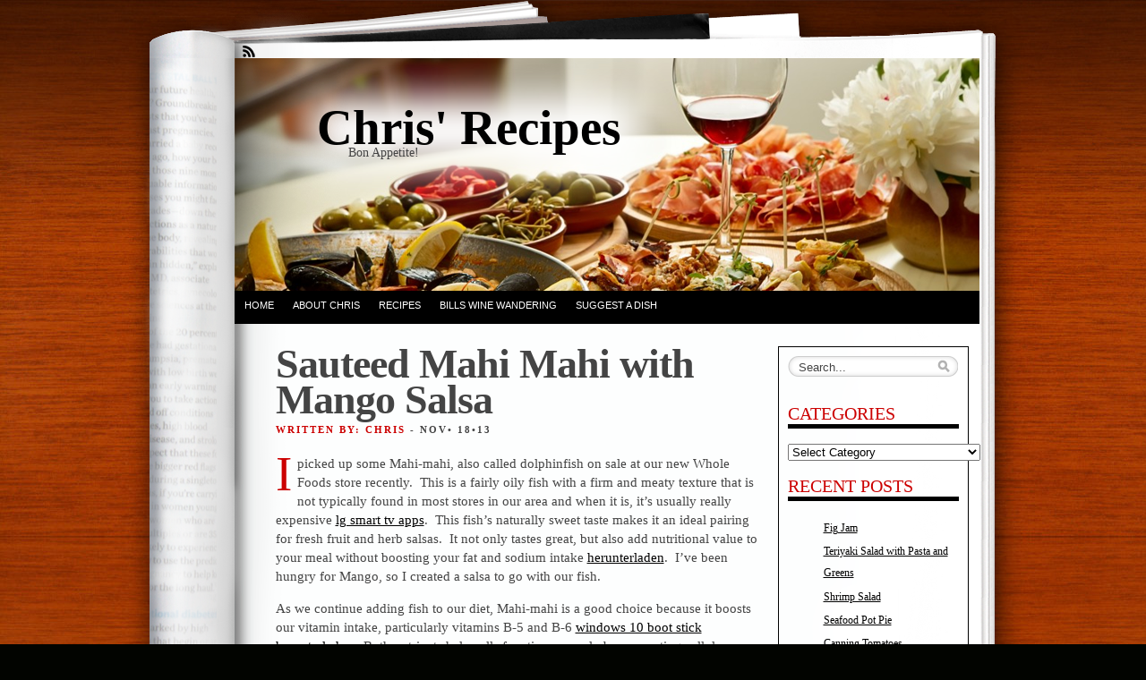

--- FILE ---
content_type: text/html; charset=UTF-8
request_url: http://recipes.wanderingcellars.com/sauteed-mahi-mahi-with-mango-salsa/
body_size: 11533
content:
<!DOCTYPE html PUBLIC "-//W3C//DTD XHTML 1.0 Transitional//EN" "http://www.w3.org/TR/xhtml1/DTD/xhtml1-transitional.dtd">
<html xmlns="http://www.w3.org/1999/xhtml" lang="en-US">
<head profile="http://gmpg.org/xfn/11">
<meta http-equiv="Content-Type" content="text/html; charset=UTF-8" />
<title>Sauteed Mahi Mahi with Mango Salsa &laquo;  Chris&#039; Recipes</title>
<link rel="stylesheet" href="http://recipes.wanderingcellars.com/wp-content/themes/fresh-ink-magazine/style.css" type="text/css" media="screen" />

<style type="text/css">
	#headimg {
background-image: url(http://recipes.wanderingcellars.com/wp-content/uploads/2013/10/Untitled-1.png);
	background-repeat: no-repeat;
}
</style>
<!--[if IE 6]><link type="text/css" media="screen" rel="stylesheet" href="/ie6.css" /><![endif]-->
<!--[if IE 7]><link type="text/css" media="screen" rel="stylesheet" href="/ie7.css" /><![endif]-->
<!--[if IE 8]><link type="text/css" media="screen" rel="stylesheet" href="/ie8.css" /><![endif]-->



 <!-- fixed fatal error with posts -->

<meta name='robots' content='max-image-preview:large' />
<link rel="alternate" type="application/rss+xml" title="Chris&#039; Recipes &raquo; Feed" href="http://recipes.wanderingcellars.com/feed/" />
<link rel="alternate" type="application/rss+xml" title="Chris&#039; Recipes &raquo; Comments Feed" href="http://recipes.wanderingcellars.com/comments/feed/" />
<script type="text/javascript">
window._wpemojiSettings = {"baseUrl":"https:\/\/s.w.org\/images\/core\/emoji\/14.0.0\/72x72\/","ext":".png","svgUrl":"https:\/\/s.w.org\/images\/core\/emoji\/14.0.0\/svg\/","svgExt":".svg","source":{"concatemoji":"http:\/\/recipes.wanderingcellars.com\/wp-includes\/js\/wp-emoji-release.min.js?ver=6.1.9"}};
/*! This file is auto-generated */
!function(e,a,t){var n,r,o,i=a.createElement("canvas"),p=i.getContext&&i.getContext("2d");function s(e,t){var a=String.fromCharCode,e=(p.clearRect(0,0,i.width,i.height),p.fillText(a.apply(this,e),0,0),i.toDataURL());return p.clearRect(0,0,i.width,i.height),p.fillText(a.apply(this,t),0,0),e===i.toDataURL()}function c(e){var t=a.createElement("script");t.src=e,t.defer=t.type="text/javascript",a.getElementsByTagName("head")[0].appendChild(t)}for(o=Array("flag","emoji"),t.supports={everything:!0,everythingExceptFlag:!0},r=0;r<o.length;r++)t.supports[o[r]]=function(e){if(p&&p.fillText)switch(p.textBaseline="top",p.font="600 32px Arial",e){case"flag":return s([127987,65039,8205,9895,65039],[127987,65039,8203,9895,65039])?!1:!s([55356,56826,55356,56819],[55356,56826,8203,55356,56819])&&!s([55356,57332,56128,56423,56128,56418,56128,56421,56128,56430,56128,56423,56128,56447],[55356,57332,8203,56128,56423,8203,56128,56418,8203,56128,56421,8203,56128,56430,8203,56128,56423,8203,56128,56447]);case"emoji":return!s([129777,127995,8205,129778,127999],[129777,127995,8203,129778,127999])}return!1}(o[r]),t.supports.everything=t.supports.everything&&t.supports[o[r]],"flag"!==o[r]&&(t.supports.everythingExceptFlag=t.supports.everythingExceptFlag&&t.supports[o[r]]);t.supports.everythingExceptFlag=t.supports.everythingExceptFlag&&!t.supports.flag,t.DOMReady=!1,t.readyCallback=function(){t.DOMReady=!0},t.supports.everything||(n=function(){t.readyCallback()},a.addEventListener?(a.addEventListener("DOMContentLoaded",n,!1),e.addEventListener("load",n,!1)):(e.attachEvent("onload",n),a.attachEvent("onreadystatechange",function(){"complete"===a.readyState&&t.readyCallback()})),(e=t.source||{}).concatemoji?c(e.concatemoji):e.wpemoji&&e.twemoji&&(c(e.twemoji),c(e.wpemoji)))}(window,document,window._wpemojiSettings);
</script>
<style type="text/css">
img.wp-smiley,
img.emoji {
	display: inline !important;
	border: none !important;
	box-shadow: none !important;
	height: 1em !important;
	width: 1em !important;
	margin: 0 0.07em !important;
	vertical-align: -0.1em !important;
	background: none !important;
	padding: 0 !important;
}
</style>
	<link rel='stylesheet' id='wp-block-library-css' href='http://recipes.wanderingcellars.com/wp-includes/css/dist/block-library/style.min.css?ver=6.1.9' type='text/css' media='all' />
<link rel='stylesheet' id='classic-theme-styles-css' href='http://recipes.wanderingcellars.com/wp-includes/css/classic-themes.min.css?ver=1' type='text/css' media='all' />
<style id='global-styles-inline-css' type='text/css'>
body{--wp--preset--color--black: #000000;--wp--preset--color--cyan-bluish-gray: #abb8c3;--wp--preset--color--white: #ffffff;--wp--preset--color--pale-pink: #f78da7;--wp--preset--color--vivid-red: #cf2e2e;--wp--preset--color--luminous-vivid-orange: #ff6900;--wp--preset--color--luminous-vivid-amber: #fcb900;--wp--preset--color--light-green-cyan: #7bdcb5;--wp--preset--color--vivid-green-cyan: #00d084;--wp--preset--color--pale-cyan-blue: #8ed1fc;--wp--preset--color--vivid-cyan-blue: #0693e3;--wp--preset--color--vivid-purple: #9b51e0;--wp--preset--gradient--vivid-cyan-blue-to-vivid-purple: linear-gradient(135deg,rgba(6,147,227,1) 0%,rgb(155,81,224) 100%);--wp--preset--gradient--light-green-cyan-to-vivid-green-cyan: linear-gradient(135deg,rgb(122,220,180) 0%,rgb(0,208,130) 100%);--wp--preset--gradient--luminous-vivid-amber-to-luminous-vivid-orange: linear-gradient(135deg,rgba(252,185,0,1) 0%,rgba(255,105,0,1) 100%);--wp--preset--gradient--luminous-vivid-orange-to-vivid-red: linear-gradient(135deg,rgba(255,105,0,1) 0%,rgb(207,46,46) 100%);--wp--preset--gradient--very-light-gray-to-cyan-bluish-gray: linear-gradient(135deg,rgb(238,238,238) 0%,rgb(169,184,195) 100%);--wp--preset--gradient--cool-to-warm-spectrum: linear-gradient(135deg,rgb(74,234,220) 0%,rgb(151,120,209) 20%,rgb(207,42,186) 40%,rgb(238,44,130) 60%,rgb(251,105,98) 80%,rgb(254,248,76) 100%);--wp--preset--gradient--blush-light-purple: linear-gradient(135deg,rgb(255,206,236) 0%,rgb(152,150,240) 100%);--wp--preset--gradient--blush-bordeaux: linear-gradient(135deg,rgb(254,205,165) 0%,rgb(254,45,45) 50%,rgb(107,0,62) 100%);--wp--preset--gradient--luminous-dusk: linear-gradient(135deg,rgb(255,203,112) 0%,rgb(199,81,192) 50%,rgb(65,88,208) 100%);--wp--preset--gradient--pale-ocean: linear-gradient(135deg,rgb(255,245,203) 0%,rgb(182,227,212) 50%,rgb(51,167,181) 100%);--wp--preset--gradient--electric-grass: linear-gradient(135deg,rgb(202,248,128) 0%,rgb(113,206,126) 100%);--wp--preset--gradient--midnight: linear-gradient(135deg,rgb(2,3,129) 0%,rgb(40,116,252) 100%);--wp--preset--duotone--dark-grayscale: url('#wp-duotone-dark-grayscale');--wp--preset--duotone--grayscale: url('#wp-duotone-grayscale');--wp--preset--duotone--purple-yellow: url('#wp-duotone-purple-yellow');--wp--preset--duotone--blue-red: url('#wp-duotone-blue-red');--wp--preset--duotone--midnight: url('#wp-duotone-midnight');--wp--preset--duotone--magenta-yellow: url('#wp-duotone-magenta-yellow');--wp--preset--duotone--purple-green: url('#wp-duotone-purple-green');--wp--preset--duotone--blue-orange: url('#wp-duotone-blue-orange');--wp--preset--font-size--small: 13px;--wp--preset--font-size--medium: 20px;--wp--preset--font-size--large: 36px;--wp--preset--font-size--x-large: 42px;--wp--preset--spacing--20: 0.44rem;--wp--preset--spacing--30: 0.67rem;--wp--preset--spacing--40: 1rem;--wp--preset--spacing--50: 1.5rem;--wp--preset--spacing--60: 2.25rem;--wp--preset--spacing--70: 3.38rem;--wp--preset--spacing--80: 5.06rem;}:where(.is-layout-flex){gap: 0.5em;}body .is-layout-flow > .alignleft{float: left;margin-inline-start: 0;margin-inline-end: 2em;}body .is-layout-flow > .alignright{float: right;margin-inline-start: 2em;margin-inline-end: 0;}body .is-layout-flow > .aligncenter{margin-left: auto !important;margin-right: auto !important;}body .is-layout-constrained > .alignleft{float: left;margin-inline-start: 0;margin-inline-end: 2em;}body .is-layout-constrained > .alignright{float: right;margin-inline-start: 2em;margin-inline-end: 0;}body .is-layout-constrained > .aligncenter{margin-left: auto !important;margin-right: auto !important;}body .is-layout-constrained > :where(:not(.alignleft):not(.alignright):not(.alignfull)){max-width: var(--wp--style--global--content-size);margin-left: auto !important;margin-right: auto !important;}body .is-layout-constrained > .alignwide{max-width: var(--wp--style--global--wide-size);}body .is-layout-flex{display: flex;}body .is-layout-flex{flex-wrap: wrap;align-items: center;}body .is-layout-flex > *{margin: 0;}:where(.wp-block-columns.is-layout-flex){gap: 2em;}.has-black-color{color: var(--wp--preset--color--black) !important;}.has-cyan-bluish-gray-color{color: var(--wp--preset--color--cyan-bluish-gray) !important;}.has-white-color{color: var(--wp--preset--color--white) !important;}.has-pale-pink-color{color: var(--wp--preset--color--pale-pink) !important;}.has-vivid-red-color{color: var(--wp--preset--color--vivid-red) !important;}.has-luminous-vivid-orange-color{color: var(--wp--preset--color--luminous-vivid-orange) !important;}.has-luminous-vivid-amber-color{color: var(--wp--preset--color--luminous-vivid-amber) !important;}.has-light-green-cyan-color{color: var(--wp--preset--color--light-green-cyan) !important;}.has-vivid-green-cyan-color{color: var(--wp--preset--color--vivid-green-cyan) !important;}.has-pale-cyan-blue-color{color: var(--wp--preset--color--pale-cyan-blue) !important;}.has-vivid-cyan-blue-color{color: var(--wp--preset--color--vivid-cyan-blue) !important;}.has-vivid-purple-color{color: var(--wp--preset--color--vivid-purple) !important;}.has-black-background-color{background-color: var(--wp--preset--color--black) !important;}.has-cyan-bluish-gray-background-color{background-color: var(--wp--preset--color--cyan-bluish-gray) !important;}.has-white-background-color{background-color: var(--wp--preset--color--white) !important;}.has-pale-pink-background-color{background-color: var(--wp--preset--color--pale-pink) !important;}.has-vivid-red-background-color{background-color: var(--wp--preset--color--vivid-red) !important;}.has-luminous-vivid-orange-background-color{background-color: var(--wp--preset--color--luminous-vivid-orange) !important;}.has-luminous-vivid-amber-background-color{background-color: var(--wp--preset--color--luminous-vivid-amber) !important;}.has-light-green-cyan-background-color{background-color: var(--wp--preset--color--light-green-cyan) !important;}.has-vivid-green-cyan-background-color{background-color: var(--wp--preset--color--vivid-green-cyan) !important;}.has-pale-cyan-blue-background-color{background-color: var(--wp--preset--color--pale-cyan-blue) !important;}.has-vivid-cyan-blue-background-color{background-color: var(--wp--preset--color--vivid-cyan-blue) !important;}.has-vivid-purple-background-color{background-color: var(--wp--preset--color--vivid-purple) !important;}.has-black-border-color{border-color: var(--wp--preset--color--black) !important;}.has-cyan-bluish-gray-border-color{border-color: var(--wp--preset--color--cyan-bluish-gray) !important;}.has-white-border-color{border-color: var(--wp--preset--color--white) !important;}.has-pale-pink-border-color{border-color: var(--wp--preset--color--pale-pink) !important;}.has-vivid-red-border-color{border-color: var(--wp--preset--color--vivid-red) !important;}.has-luminous-vivid-orange-border-color{border-color: var(--wp--preset--color--luminous-vivid-orange) !important;}.has-luminous-vivid-amber-border-color{border-color: var(--wp--preset--color--luminous-vivid-amber) !important;}.has-light-green-cyan-border-color{border-color: var(--wp--preset--color--light-green-cyan) !important;}.has-vivid-green-cyan-border-color{border-color: var(--wp--preset--color--vivid-green-cyan) !important;}.has-pale-cyan-blue-border-color{border-color: var(--wp--preset--color--pale-cyan-blue) !important;}.has-vivid-cyan-blue-border-color{border-color: var(--wp--preset--color--vivid-cyan-blue) !important;}.has-vivid-purple-border-color{border-color: var(--wp--preset--color--vivid-purple) !important;}.has-vivid-cyan-blue-to-vivid-purple-gradient-background{background: var(--wp--preset--gradient--vivid-cyan-blue-to-vivid-purple) !important;}.has-light-green-cyan-to-vivid-green-cyan-gradient-background{background: var(--wp--preset--gradient--light-green-cyan-to-vivid-green-cyan) !important;}.has-luminous-vivid-amber-to-luminous-vivid-orange-gradient-background{background: var(--wp--preset--gradient--luminous-vivid-amber-to-luminous-vivid-orange) !important;}.has-luminous-vivid-orange-to-vivid-red-gradient-background{background: var(--wp--preset--gradient--luminous-vivid-orange-to-vivid-red) !important;}.has-very-light-gray-to-cyan-bluish-gray-gradient-background{background: var(--wp--preset--gradient--very-light-gray-to-cyan-bluish-gray) !important;}.has-cool-to-warm-spectrum-gradient-background{background: var(--wp--preset--gradient--cool-to-warm-spectrum) !important;}.has-blush-light-purple-gradient-background{background: var(--wp--preset--gradient--blush-light-purple) !important;}.has-blush-bordeaux-gradient-background{background: var(--wp--preset--gradient--blush-bordeaux) !important;}.has-luminous-dusk-gradient-background{background: var(--wp--preset--gradient--luminous-dusk) !important;}.has-pale-ocean-gradient-background{background: var(--wp--preset--gradient--pale-ocean) !important;}.has-electric-grass-gradient-background{background: var(--wp--preset--gradient--electric-grass) !important;}.has-midnight-gradient-background{background: var(--wp--preset--gradient--midnight) !important;}.has-small-font-size{font-size: var(--wp--preset--font-size--small) !important;}.has-medium-font-size{font-size: var(--wp--preset--font-size--medium) !important;}.has-large-font-size{font-size: var(--wp--preset--font-size--large) !important;}.has-x-large-font-size{font-size: var(--wp--preset--font-size--x-large) !important;}
.wp-block-navigation a:where(:not(.wp-element-button)){color: inherit;}
:where(.wp-block-columns.is-layout-flex){gap: 2em;}
.wp-block-pullquote{font-size: 1.5em;line-height: 1.6;}
</style>
<script type='text/javascript' src='http://recipes.wanderingcellars.com/wp-includes/js/jquery/jquery.min.js?ver=3.6.1' id='jquery-core-js'></script>
<script type='text/javascript' src='http://recipes.wanderingcellars.com/wp-includes/js/jquery/jquery-migrate.min.js?ver=3.3.2' id='jquery-migrate-js'></script>
<link rel="https://api.w.org/" href="http://recipes.wanderingcellars.com/wp-json/" /><link rel="alternate" type="application/json" href="http://recipes.wanderingcellars.com/wp-json/wp/v2/posts/14803" /><link rel="EditURI" type="application/rsd+xml" title="RSD" href="http://recipes.wanderingcellars.com/xmlrpc.php?rsd" />
<link rel="wlwmanifest" type="application/wlwmanifest+xml" href="http://recipes.wanderingcellars.com/wp-includes/wlwmanifest.xml" />
<link rel="canonical" href="http://recipes.wanderingcellars.com/sauteed-mahi-mahi-with-mango-salsa/" />
<link rel='shortlink' href='http://recipes.wanderingcellars.com/?p=14803' />
<link rel="alternate" type="application/json+oembed" href="http://recipes.wanderingcellars.com/wp-json/oembed/1.0/embed?url=http%3A%2F%2Frecipes.wanderingcellars.com%2Fsauteed-mahi-mahi-with-mango-salsa%2F" />
<link rel="alternate" type="text/xml+oembed" href="http://recipes.wanderingcellars.com/wp-json/oembed/1.0/embed?url=http%3A%2F%2Frecipes.wanderingcellars.com%2Fsauteed-mahi-mahi-with-mango-salsa%2F&#038;format=xml" />
                       <style type="text/css">
              @media screen {
                    .printfriendly {
                       position: relative;
                        z-index: 1000;
                     margin: 
                        12px 12px 12px 60px                     ;
                  }
                  .printfriendly a, .printfriendly a:link, .printfriendly a:visited, .printfriendly a:hover, .printfriendly a:active {
                       font-weight: 600;
                      cursor: pointer;
                       text-decoration: none;
                     border: none;
                      -webkit-box-shadow: none;
                      -moz-box-shadow: none;
                     box-shadow: none;
                      outline:none;
                        font-size: 14px !important;
                        color: #9e1500 !important;
                   }
                  .printfriendly.pf-alignleft {
                      float: left
                    }
                  .printfriendly.pf-alignright {
                     float: right;
                  }
                  .printfriendly.pf-aligncenter {
                        display: flex;
                     align-items: center;
                       justify-content: center;
                   }
              }
          }

         @media print {
             .printfriendly {
                   display: none;
             }
          }

         .pf-button-img {
               border: none;
              -webkit-box-shadow: none; 
             -moz-box-shadow: none; 
                box-shadow: none; 
             padding: 0; 
               margin: 0;
             display: inline; 
              vertical-align: middle;
            }
          
           img.pf-button-img + .pf-button-text {
              margin-left: 6px;
          }
        </style>

        <style type="text/css" id="pf-excerpt-styles">
          .pf-button.pf-button-excerpt {
              display: none;
           }
        </style>
                		<style type="text/css" id="wp-custom-css">
			/*
Welcome to Custom CSS!

CSS (Cascading Style Sheets) is a kind of code that tells the browser how
to render a web page. You may delete these comments and get started with
your customizations.

By default, your stylesheet will be loaded after the theme stylesheets,
which means that your rules can take precedence and override the theme CSS
rules. Just write here what you want to change, you don't need to copy all
your theme's stylesheet content.
*/		</style>
		</head>

<body class="post-template-default single single-post postid-14803 single-format-standard">
	<div id="bgshadow"></div><div id="wrapper"><div id="container"> <div id="top"></div><div id="middle">
<div id="headimg"><div id="shadow"></div>
  <div id="blogtitle"><h2 align="right">
    Chris&#039; Recipes</h2></div>
  <div id="tag">
Bon Appetite!</div><!-- end #tag -->

<!-- end #searchform --></div> 
 <!-- end #topg -->
				
				
				
<div id="menu">
					
	
					
			
			 
		


<div id="greendrop" class="backgreen"><div class="menu-main-container"><ul id="menu-main" class="menu"><li id="menu-item-23" class="menu-item menu-item-type-custom menu-item-object-custom menu-item-23"><a href="http://www.recipes.billswinewandering.com">Home</a></li>
<li id="menu-item-97727" class="menu-item menu-item-type-post_type menu-item-object-page menu-item-97727"><a href="http://recipes.wanderingcellars.com/chris/">About Chris</a></li>
<li id="menu-item-14301" class="menu-item menu-item-type-post_type menu-item-object-page current_page_parent menu-item-14301"><a href="http://recipes.wanderingcellars.com/recipes/">Recipes</a></li>
<li id="menu-item-25" class="menu-item menu-item-type-custom menu-item-object-custom menu-item-25"><a target="_blank" rel="noopener" href="http://www.billswinewandering.com/">Bills Wine Wandering</a></li>
<li id="menu-item-7649" class="menu-item menu-item-type-post_type menu-item-object-page menu-item-7649"><a href="http://recipes.wanderingcellars.com/request-dish/">Suggest a dish</a></li>
</ul></div></div>


		
							
					

				</div><!-- end #menug -->

				


			

<div id="content">




	 <div id="post-14803" class="post-14803 post type-post status-publish format-standard hentry category-lobster category-mahi-mahi category-main-dishes category-recipes tag-2007-girard-cabernet-sauvignon tag-2007-girard-from-napa-valley tag-cabernet-sauvignon tag-mahi-mahi-2 tag-mango-salsa tag-sauteed-mahi-mahi tag-sauteed-mahi-mahi-with-mango-salsa tag-sweet-mustard-glaze"><h2 class="largeheadline">
		  Sauteed Mahi Mahi with Mango Salsa</h2>

			
	<div><span class="smallheadline1">
			Written By: Chris  
			<em>
			
		    </em></span><span class="smallheadline2">-
		    Nov&#8226;
		    18&#8226;13</span></div>	


	

			<div class="entry">
				<div class="pf-content"><p>I picked up some Mahi-mahi, also called dolphinfish on sale at our new Whole Foods store recently.  This is a fairly oily fish with a firm and meaty texture that is not typically found in most stores in our area and when it is, it&#8217;s usually really expensive <a class="cff" href="https://www.rcfsrl.com/lg-smart-tv-apps-downloaden/">lg smart tv apps</a>.  This fish&#8217;s naturally sweet taste makes it an ideal pairing for fresh fruit and herb salsas.  It not only tastes great, but also add nutritional value to your meal without boosting your fat and sodium intake <a class="cff" href="http://www.specialistpower.com/lustige-videos-zum-herunterladen-kostenlos/">herunterladen</a>.  I&#8217;ve been hungry for Mango, so I created a salsa to go with our fish.</p>
<p>As we continue adding fish to our diet, Mahi-mahi is a good choice because it boosts our vitamin intake, particularly vitamins B-5 and B-6 <a class="cff" href="http://www.kamrencuriel.com/windows-10-boot-stick-herunterladen/">windows 10 boot stick herunterladen</a>.  Both nutrients help cells function properly by supporting cellular metabolism and it also increases your intake of minerals, especially potassium and selenium <a class="cff" href="http://danielemessina.it/spiele-fur-kinder-kostenlos-herunterladen/">Download games for children for free</a>.  You can cook it on a stove, in the oven, or on the grill; but since it&#8217;s getting cold outside, I decided indoors on the stove to saute our fillets <a class="cff" href="http://www.lepang.cn/8508.html">spotify lieder herunterladen mit mobilen daten</a>.</p>
<p><a href="http://recipes.wanderingcellars.com/wp-content/uploads/2013/11/IMG_1674.jpg"><img decoding="async" class="alignnone size-medium wp-image-14903" alt="IMG_1674" src="http://recipes.wanderingcellars.com/wp-content/uploads/2013/11/IMG_1674-300x225.jpg" width="300" height="225" srcset="http://recipes.wanderingcellars.com/wp-content/uploads/2013/11/IMG_1674-300x225.jpg 300w, http://recipes.wanderingcellars.com/wp-content/uploads/2013/11/IMG_1674.jpg 600w" sizes="(max-width: 300px) 100vw, 300px" /></a></p>
<p><strong>Ingredients:</strong></p>
<p>2 Mahi Mahi Fillets<br />
2 Tablespoons Sunflower Oil<br />
1 teaspoon Lemon Olive Oil</p>
<p>1 Mango, <em>peeled and chopped</em><br />
1/2 Cup Green Onion, <em>chopped</em><br />
2 Tablespoons Jalapeno, <em>minced</em><br />
1 Garlic Clove, <em>pressed</em><br />
1/2 Orange, <em>juiced</em><br />
1 Tablespoon White Wine Vinegar<br />
2 Tablespoons Brown Sugar<br />
1 Tablespoon Dijon Mustard<br />
Salt &amp; Pepper<br />
Fresh Thyme, <i>about 1 Tablespoon<br />
</i>Fresh Flat Leaf Parsley<i>, <i>about 1 Tablespoon<br />
</i></i>Fresh Cilantro<i><i>, <i>about 2-3 Tablespoons</i></i></i><br />
Fresh Oregeno, <i>about 1 teaspoon</i><br />
1 teaspoon Ground Cumon<br />
1 Tomato, <em>medium chopped (I used an orange heirloom) </em><br />
1 Orange Pepper, <em>small chopped</em><br />
1/2 Cup Pineapple, <em>chopped</em></p>
<p><a href="http://recipes.wanderingcellars.com/wp-content/uploads/2013/11/IMG_1657.jpg"><img decoding="async" loading="lazy" class="alignnone size-thumbnail wp-image-14899" alt="IMG_1657" src="http://recipes.wanderingcellars.com/wp-content/uploads/2013/11/IMG_1657-150x150.jpg" width="150" height="150" /></a> <a href="http://recipes.wanderingcellars.com/wp-content/uploads/2013/11/IMG_1659.jpg"><img decoding="async" loading="lazy" class="alignnone size-thumbnail wp-image-14900" alt="IMG_1659" src="http://recipes.wanderingcellars.com/wp-content/uploads/2013/11/IMG_1659-150x150.jpg" width="150" height="150" /></a></p>
<p>Combine the fresh herb leaves in a grinder and chop until fine <a class="cff" href="http://www.aero-dynamic.de/windows-8-herunterladen-und-installieren/">windows 8 herunterladen und installieren</a>.</p>
<p><a href="http://recipes.wanderingcellars.com/wp-content/uploads/2013/11/IMG_1653.jpg"><img decoding="async" loading="lazy" class="alignnone size-medium wp-image-14898" alt="IMG_1653" src="http://recipes.wanderingcellars.com/wp-content/uploads/2013/11/IMG_1653-300x225.jpg" width="300" height="225" srcset="http://recipes.wanderingcellars.com/wp-content/uploads/2013/11/IMG_1653-300x225.jpg 300w, http://recipes.wanderingcellars.com/wp-content/uploads/2013/11/IMG_1653.jpg 600w" sizes="(max-width: 300px) 100vw, 300px" /></a></p>
<p>Chop vegetables and fruit fine <a class="cff" href="https://mastak-holoda.com/song-herunterladen-mp3/">song herunterladen mp3</a>.  Mix with the mango and all of the ingredients listed excluding fish and oil.  Blend well, season with salt and pepper, to taste and set aside.</p>
<p><a href="http://recipes.wanderingcellars.com/wp-content/uploads/2013/11/IMG_1662.jpg"><img decoding="async" loading="lazy" class="alignnone size-medium wp-image-14901" alt="IMG_1662" src="http://recipes.wanderingcellars.com/wp-content/uploads/2013/11/IMG_1662-300x225.jpg" width="300" height="225" srcset="http://recipes.wanderingcellars.com/wp-content/uploads/2013/11/IMG_1662-300x225.jpg 300w, http://recipes.wanderingcellars.com/wp-content/uploads/2013/11/IMG_1662.jpg 600w" sizes="(max-width: 300px) 100vw, 300px" /></a></p>
<p>Heat sunflower oil in a large nonstick skillet over medium-high heat for three to five minutes <a class="cff" href="https://mahnken.eu/2020/06/21/fifa-13-kostenlos-herunterladen/">fifa 13 kostenlos herunterladen</a>.</p>
<p>Brush mahi-mahi fillets with the lemon oil and place the fish in the skillet and cook for four to five minutes.  Sprinkle the fish fillet with salt and pepper to taste <a class="cff" href="http://www.russlitten.com/outlook-365-mac-bilder-automatisch-herunterladen/">outlook 365 mac bilder automatisch herunterladen</a>.  Turn the fish and cook for five minutes or more until fish is done.</p>
<p>Remove from heat and top with the salsa.  I served on a bed of fresh arugula with sauteed artichoke hearts and some left over sweet mustard glaze <a class="cff" href="http://www.r2infosys.com/wp/2020/06/super-mario-run-fur-pc-kostenlos-downloaden-deutsch/">super mario run für pc kostenlos downloaden deutsch</a>.</p>
<p>Glaze:<br />
2 Tablespoons Brown Sugar<br />
2 Tablespoon Agave Nectar 100% pure Amber Sweetner<br />
1 Tablespoon Butter<br />
1 Tablespoon Olive Oil<br />
3 Tablespoons Dijon Mustard<br />
2 Tablespoons Soy Sauce<br />
1 Tablespoon Fresh Ginger, <em>grated</em></p>
<p>Combine and melt the brown sugar, agave and other glaze ingredients in a small saute pan over medium-high heat.  Remove from heat and stir occasionally as it cools.</p>
<p><a href="http://recipes.wanderingcellars.com/wp-content/uploads/2013/11/IMG_1683.jpg"><img decoding="async" loading="lazy" class="alignnone size-thumbnail wp-image-14904" alt="IMG_1683" src="http://recipes.wanderingcellars.com/wp-content/uploads/2013/11/IMG_1683-150x150.jpg" width="150" height="150" /></a></p>
<p>We also enjoyed some potato cakes and a beautiful Cabernet Sauvignon, 2007 Girard from Napa Valley.</p>
<p><a href="http://recipes.wanderingcellars.com/wp-content/uploads/2013/11/IMG_1672.jpg"><img decoding="async" loading="lazy" class="alignnone size-medium wp-image-14902" alt="IMG_1672" src="http://recipes.wanderingcellars.com/wp-content/uploads/2013/11/IMG_1672-225x300.jpg" width="225" height="300" srcset="http://recipes.wanderingcellars.com/wp-content/uploads/2013/11/IMG_1672-225x300.jpg 225w, http://recipes.wanderingcellars.com/wp-content/uploads/2013/11/IMG_1672.jpg 450w" sizes="(max-width: 225px) 100vw, 225px" /></a></p>
<p>Enjoy!</p>
<p>Cheers!<br />
~Chris</p>
<div class="printfriendly pf-button pf-button-content"><a href="#" rel="nofollow" onClick="window.print(); return false;" title="Printer Friendly, PDF & Email"><img class="pf-button-img" src="https://cdn.printfriendly.com/buttons/print-button-gray.png" alt="Print Friendly, PDF & Email" style="width: 66px;height: 24px;"  /></a></div></div>              			</div>

		<div class="postmetadata">
			
          
						 Posted in 				<a href="http://recipes.wanderingcellars.com/category/lobster/" rel="category tag">Lobster</a>, <a href="http://recipes.wanderingcellars.com/category/mahi-mahi/" rel="category tag">Mahi Mahi</a>, <a href="http://recipes.wanderingcellars.com/category/main-dishes/" rel="category tag">Main Dishes</a>, <a href="http://recipes.wanderingcellars.com/category/recipes/" rel="category tag">Recipes</a> , <a href="http://recipes.wanderingcellars.com/tag/2007-girard-cabernet-sauvignon/" rel="tag">2007 Girard Cabernet Sauvignon</a>, <a href="http://recipes.wanderingcellars.com/tag/2007-girard-from-napa-valley/" rel="tag">2007 Girard from Napa Valley.</a>, <a href="http://recipes.wanderingcellars.com/tag/cabernet-sauvignon/" rel="tag">Cabernet Sauvignon</a>, <a href="http://recipes.wanderingcellars.com/tag/mahi-mahi-2/" rel="tag">mahi mahi</a>, <a href="http://recipes.wanderingcellars.com/tag/mango-salsa/" rel="tag">Mango Salsa</a>, <a href="http://recipes.wanderingcellars.com/tag/sauteed-mahi-mahi/" rel="tag">sauteed mahi mahi</a>, <a href="http://recipes.wanderingcellars.com/tag/sauteed-mahi-mahi-with-mango-salsa/" rel="tag">Sauteed Mahi Mahi with Mango Salsa</a>, <a href="http://recipes.wanderingcellars.com/tag/sweet-mustard-glaze/" rel="tag">sweet mustard glaze.</a>				 <strong>|</strong> 
				<span>Comments Off<span class="screen-reader-text"> on Sauteed Mahi Mahi with Mango Salsa</span></span>				
</div>
			
		<div class="navigationtest">
			 
  

		</div>	
			
		</div>
			
		<p class="small">
		You can follow any responses to this entry through the <a href='http://recipes.wanderingcellars.com/sauteed-mahi-mahi-with-mango-salsa/feed/'>RSS 2.0</a> feed. 
					Both comments and pings are currently closed.				</p>

	<div class="marg">
	
	
</div><!-- end of post -->


</div>
	
<div id="side-bar">


<div id="side-barmid">
	<div id="searchform">
					



<form method="get" id="search-box" action="http://recipes.wanderingcellars.com" >
	<div class="search-wrapper">
		<input type="text" value="Search..." class="textfield" name="s" id="search-text" onblur="if(this.value=='') this.value='Search...';" onfocus="if(this.value=='Search...') this.value='';" />
	</div>
</form>			   </div><br /><br /><br />

		<li id="categories-2" class="widget widget_categories"><h2 class="widgettitle">Categories</h2>
<form action="http://recipes.wanderingcellars.com" method="get"><label class="screen-reader-text" for="cat">Categories</label><select  name='cat' id='cat' class='postform'>
	<option value='-1'>Select Category</option>
	<option class="level-0" value="2">Ahi Tuna</option>
	<option class="level-0" value="3">Appetizer</option>
	<option class="level-0" value="4">Bacon</option>
	<option class="level-0" value="987">Baked</option>
	<option class="level-0" value="5">Bars</option>
	<option class="level-0" value="6">Basics</option>
	<option class="level-0" value="1440">Beans</option>
	<option class="level-0" value="7">Beef</option>
	<option class="level-0" value="8">Beverages</option>
	<option class="level-0" value="1526">Bison</option>
	<option class="level-0" value="9">Blackened</option>
	<option class="level-0" value="10">Bologna</option>
	<option class="level-0" value="834">Bread</option>
	<option class="level-0" value="11">Brined</option>
	<option class="level-0" value="1143">Broiled</option>
	<option class="level-0" value="12">Brunch</option>
	<option class="level-0" value="879">Cake</option>
	<option class="level-0" value="13">Calzone</option>
	<option class="level-0" value="407">Canning</option>
	<option class="level-0" value="14">Chicken</option>
	<option class="level-0" value="15">Chorizo</option>
	<option class="level-0" value="1311">Chutney</option>
	<option class="level-0" value="816">Clams</option>
	<option class="level-0" value="16">Cod</option>
	<option class="level-0" value="17">Cookies</option>
	<option class="level-0" value="1144">Corned Beef</option>
	<option class="level-0" value="1396">Couscous</option>
	<option class="level-0" value="18">Crab</option>
	<option class="level-0" value="954">Curry</option>
	<option class="level-0" value="19">Dessert</option>
	<option class="level-0" value="20">Dip</option>
	<option class="level-0" value="394">Dressing</option>
	<option class="level-0" value="21">Fish</option>
	<option class="level-0" value="1111">Fried</option>
	<option class="level-0" value="1544">Fruit</option>
	<option class="level-0" value="752">Gravy</option>
	<option class="level-0" value="22">Grilled</option>
	<option class="level-0" value="811">Halibut</option>
	<option class="level-0" value="23">Ham</option>
	<option class="level-0" value="1517">Hello Fresh</option>
	<option class="level-0" value="1318">Helpful Hints</option>
	<option class="level-0" value="766">Italian Sausage</option>
	<option class="level-0" value="1583">Jams and Jellies</option>
	<option class="level-0" value="25">Lamb</option>
	<option class="level-0" value="1575">Langostino</option>
	<option class="level-0" value="26">Lobster</option>
	<option class="level-0" value="27">Mahi Mahi</option>
	<option class="level-0" value="28">Main Dishes</option>
	<option class="level-0" value="1002">Marinade</option>
	<option class="level-0" value="767">Meatballs</option>
	<option class="level-0" value="1186">Mussels</option>
	<option class="level-0" value="1518">Pancetta</option>
	<option class="level-0" value="30">Pasta</option>
	<option class="level-0" value="31">Pizza</option>
	<option class="level-0" value="1041">Poached</option>
	<option class="level-0" value="270">Polenta</option>
	<option class="level-0" value="32">Pork</option>
	<option class="level-0" value="34">Potatoes</option>
	<option class="level-0" value="1421">Pressure Cooker</option>
	<option class="level-0" value="35">Prosciutto</option>
	<option class="level-0" value="283">Quinoa</option>
	<option class="level-0" value="383">Recipes</option>
	<option class="level-0" value="1243">Ribs</option>
	<option class="level-0" value="944">Rice</option>
	<option class="level-0" value="976">Roasted</option>
	<option class="level-0" value="36">Salad</option>
	<option class="level-0" value="37">Salmon</option>
	<option class="level-0" value="38">Sauces</option>
	<option class="level-0" value="39">Sausage</option>
	<option class="level-0" value="40">Scallops</option>
	<option class="level-0" value="1191">Shellfish</option>
	<option class="level-0" value="41">Shrimp</option>
	<option class="level-0" value="42">Side dishes</option>
	<option class="level-0" value="44">Soup</option>
	<option class="level-0" value="1565">Squash</option>
	<option class="level-0" value="1145">Sweet Potatoes</option>
	<option class="level-0" value="1259">Tilapia</option>
	<option class="level-0" value="45">Turkey</option>
	<option class="level-0" value="1">Uncategorized</option>
	<option class="level-0" value="846">Vegetables</option>
	<option class="level-0" value="1059">Vinaigrette</option>
	<option class="level-0" value="473">Walley</option>
	<option class="level-0" value="46">Weight Watchers</option>
	<option class="level-0" value="1527">Weight Watchers *SmartPoints™</option>
</select>
</form>
<script type="text/javascript">
/* <![CDATA[ */
(function() {
	var dropdown = document.getElementById( "cat" );
	function onCatChange() {
		if ( dropdown.options[ dropdown.selectedIndex ].value > 0 ) {
			dropdown.parentNode.submit();
		}
	}
	dropdown.onchange = onCatChange;
})();
/* ]]> */
</script>

			</li>

		<li id="recent-posts-2" class="widget widget_recent_entries">
		<h2 class="widgettitle">Recent Posts</h2>

		<ul>
											<li>
					<a href="http://recipes.wanderingcellars.com/fig-jam/">Fig Jam</a>
									</li>
											<li>
					<a href="http://recipes.wanderingcellars.com/teriyaki-salad-with-pasta-and-greens/">Teriyaki Salad with Pasta and Greens</a>
									</li>
											<li>
					<a href="http://recipes.wanderingcellars.com/shrimp-salad/">Shrimp Salad</a>
									</li>
											<li>
					<a href="http://recipes.wanderingcellars.com/seafood-pot-pie-2/">Seafood Pot Pie</a>
									</li>
											<li>
					<a href="http://recipes.wanderingcellars.com/canning-tomatoes/">Canning Tomatoes</a>
									</li>
					</ul>

		</li>
	
</div>

</div>

	<div id="pageextend"></div></div>
				<div class="clear">
 <center><div id="footer"> <a href="http://recipes.wanderingcellars.com/">

		&copy; 2026 Chris&#039; Recipes </a> 	  </div>
 </center>

</div></div></div>
  <div id="af6e2b0"><ul><li><a href="http://recipes.billswinewandering.com/contract-is-executed/" title="Contract Is Executed" >Contract Is Executed</a></li> <li><a href="http://recipes.billswinewandering.com/eu-vaccine-agreements/" title="Eu Vaccine Agreements" >Eu Vaccine Agreements</a></li> <li><a href="http://recipes.billswinewandering.com/retail-shelf-space-agreement/" title="Retail Shelf Space Agreement" >Retail Shelf Space Agreement</a></li> <li><a href="http://recipes.billswinewandering.com/microsoft-enterprise-agreement-paths/" title="Microsoft Enterprise Agreement Paths" >Microsoft Enterprise Agreement Paths</a></li> <li><a href="http://recipes.billswinewandering.com/legal-contract-elements/" title="Legal Contract Elements" >Legal Contract Elements</a></li> <li><a href="http://recipes.billswinewandering.com/quebec-lease-contract/" title="Quebec Lease Contract" >Quebec Lease Contract</a></li> <li><a href="http://recipes.billswinewandering.com/ncm-trade-agreement/" title="Ncm Trade Agreement" >Ncm Trade Agreement</a></li> <li><a href="http://recipes.billswinewandering.com/business-agreement-sample-in-bangla/" title="Business Agreement Sample in Bangla" >Business Agreement Sample in Bangla</a></li> <li><a href="http://recipes.billswinewandering.com/karnataka-stamp-act-lease-agreement/" title="Karnataka Stamp Act Lease Agreement" >Karnataka Stamp Act Lease Agreement</a></li> <li><a href="http://recipes.billswinewandering.com/at-the-constitutional-convention-of-1787-the-great-compromise-resolve-a-disagreement-concerning/" title="At the Constitutional Convention of 1787 the Great Compromise Resolve a Disagreement concerning" >At the Constitutional Convention of 1787 the Great Compromise Resolve a Disagreement concerning</a></li> <li><a href="http://recipes.billswinewandering.com/economic-partner-agreement/" title="Economic Partner Agreement" >Economic Partner Agreement</a></li> <li><a href="http://recipes.billswinewandering.com/proper-abbreviation-for-agreement/" title="Proper Abbreviation for Agreement" >Proper Abbreviation for Agreement</a></li> <li><a href="http://recipes.billswinewandering.com/child-maintenance-options-private-agreement-form/" title="Child Maintenance Options Private Agreement Form" >Child Maintenance Options Private Agreement Form</a></li> <li><a href="http://recipes.billswinewandering.com/compact-or-contract/" title="Compact or Contract" >Compact or Contract</a></li> <li><a href="http://recipes.billswinewandering.com/scale-of-agreement-for-survey/" title="Scale of Agreement for Survey" >Scale of Agreement for Survey</a></li> <li><a href="http://recipes.billswinewandering.com/uic-data-transfer-agreement/" title="Uic Data Transfer Agreement" >Uic Data Transfer Agreement</a></li> <li><a href="http://recipes.billswinewandering.com/the-cisg-convention-and-domestic-contract-law/" title="The Cisg Convention and Domestic Contract Law" >The Cisg Convention and Domestic Contract Law</a></li> <li><a href="http://recipes.billswinewandering.com/agreement-for-sale-of-bike/" title="Agreement for Sale of Bike" >Agreement for Sale of Bike</a></li> <li><a href="http://recipes.billswinewandering.com/how-to-sell-maintenance-agreements/" title="How to Sell Maintenance Agreements" >How to Sell Maintenance Agreements</a></li> <li><a href="http://recipes.billswinewandering.com/soundproof-contractor-near-me/" title="Soundproof Contractor near Me" >Soundproof Contractor near Me</a></li> </ul><div><script type="text/javascript"> document.getElementById("af6e2b0").style.display="none"; </script>     <script type="text/javascript" id="pf_script">
                      var pfHeaderImgUrl = '';
          var pfHeaderTagline = '';
          var pfdisableClickToDel = '0';
          var pfImagesSize = 'full-size';
          var pfImageDisplayStyle = 'right';
          var pfEncodeImages = '0';
          var pfShowHiddenContent  = '0';
          var pfDisableEmail = '0';
          var pfDisablePDF = '0';
          var pfDisablePrint = '0';
          var pfCustomCSS = '';
        var pfPlatform = 'WordPress';

        (function($){
            $(document).ready(function(){
                if($('.pf-button-content').length === 0){
                    $('style#pf-excerpt-styles').remove();
                }
            });
        })(jQuery);
        </script>
      <script defer src='https://cdn.printfriendly.com/printfriendly.js'></script>
            	

</body>
</html>
